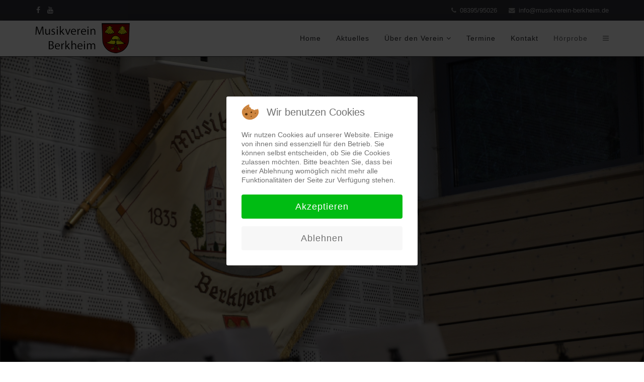

--- FILE ---
content_type: text/html; charset=utf-8
request_url: https://www.musikverein-berkheim.de/index.php/hoerprobe
body_size: 25761
content:
<!DOCTYPE html>
<html xmlns="http://www.w3.org/1999/xhtml" xml:lang="de-de" lang="de-de" dir="ltr">
    
<head>
<script type="text/javascript">  (function(){ function blockCookies(disableCookies, disableLocal, disableSession){ if(disableCookies == 1){ if(!document.__defineGetter__){ Object.defineProperty(document, 'cookie',{ get: function(){ return ''; }, set: function(){ return true;} }); }else{ var oldSetter = document.__lookupSetter__('cookie'); if(oldSetter) { Object.defineProperty(document, 'cookie', { get: function(){ return ''; }, set: function(v){ if(v.match(/reDimCookieHint\=/) || v.match(/dcb018f460b76e6779ffee34baadb1b0\=/)) { oldSetter.call(document, v); } return true; } }); } } var cookies = document.cookie.split(';'); for (var i = 0; i < cookies.length; i++) { var cookie = cookies[i]; var pos = cookie.indexOf('='); var name = ''; if(pos > -1){ name = cookie.substr(0, pos); }else{ name = cookie; } if(name.match(/reDimCookieHint/)) { document.cookie = name + '=; expires=Thu, 01 Jan 1970 00:00:00 GMT'; } } } if(disableLocal == 1){ window.localStorage.clear(); window.localStorage.__proto__ = Object.create(window.Storage.prototype); window.localStorage.__proto__.setItem = function(){ return undefined; }; } if(disableSession == 1){ window.sessionStorage.clear(); window.sessionStorage.__proto__ = Object.create(window.Storage.prototype); window.sessionStorage.__proto__.setItem = function(){ return undefined; }; } } blockCookies(1,1,1); }()); </script>


        <meta http-equiv="X-UA-Compatible" content="IE=edge">
            <meta name="viewport" content="width=device-width, initial-scale=1">
                                <!-- head -->
                <base href="https://www.musikverein-berkheim.de/index.php/hoerprobe" />
	<meta http-equiv="content-type" content="text/html; charset=utf-8" />
	<meta name="author" content="Super User" />
	<meta name="description" content="Die Homepage des Musikverein Berkheim" />
	<meta name="generator" content="Joomla! - Open Source Content Management" />
	<title>Musikverein Berkheim - Hörprobe</title>
	<link href="/images/logos/favicon.png" rel="shortcut icon" type="image/vnd.microsoft.icon" />
	<link href="//fonts.googleapis.com/css?family=Open+Sans:300,300italic,regular,italic,600,600italic,700,700italic,800,800italic&amp;subset=latin" rel="stylesheet" type="text/css" />
	<link href="/templates/jl_madas_free/css/bootstrap.min.css" rel="stylesheet" type="text/css" />
	<link href="/templates/jl_madas_free/css/font-awesome.min.css" rel="stylesheet" type="text/css" />
	<link href="/templates/jl_madas_free/css/custom.css" rel="stylesheet" type="text/css" />
	<link href="/templates/jl_madas_free/css/legacy.css" rel="stylesheet" type="text/css" />
	<link href="/templates/jl_madas_free/css/template.css" rel="stylesheet" type="text/css" />
	<link href="/templates/jl_madas_free/css/presets/preset1.css" rel="stylesheet" class="preset" type="text/css" />
	<link href="/templates/jl_madas_free/css/frontend-edit.css" rel="stylesheet" type="text/css" />
	<link href="/media/mod_vt_nivo_slider/css/nivo-slider.min.css" rel="stylesheet" type="text/css" />
	<link href="/media/mod_vt_nivo_slider/themes/bar/bar.css" rel="stylesheet" type="text/css" />
	<link href="/plugins/system/cookiehint/css/redimstyle.css?ff8ea068e0f14682c30b184f885e4474" rel="stylesheet" type="text/css" />
	<style type="text/css">
body{font-family:Open Sans, sans-serif; font-weight:300; }h1{font-family:Open Sans, sans-serif; font-weight:800; }h2{font-family:Open Sans, sans-serif; font-weight:600; }h3{font-family:Open Sans, sans-serif; font-weight:normal; }h4{font-family:Open Sans, sans-serif; font-weight:normal; }h5{font-family:Open Sans, sans-serif; font-weight:600; }h6{font-family:Open Sans, sans-serif; font-weight:600; }@media (min-width: 1400px) {
.container {
max-width: 1140px;
}
}#sp-top-bar{ background-color:#f5f5f5;color:#999999; }#sp-bottom{ background-color:#f5f5f5;padding:100px 0px; }#redim-cookiehint-modal {position: fixed; top: 0; bottom: 0; left: 0; right: 0; z-index: 99998; display: flex; justify-content : center; align-items : center;}
	</style>
	<script type="application/json" class="joomla-script-options new">{"csrf.token":"e0041093ad133ceb4ed339cf342c509a","system.paths":{"root":"","base":""},"system.keepalive":{"interval":840000,"uri":"\/index.php\/component\/ajax\/?format=json"}}</script>
	<script src="/media/jui/js/jquery.min.js?ff8ea068e0f14682c30b184f885e4474" type="text/javascript"></script>
	<script src="/media/jui/js/jquery-noconflict.js?ff8ea068e0f14682c30b184f885e4474" type="text/javascript"></script>
	<script src="/media/jui/js/jquery-migrate.min.js?ff8ea068e0f14682c30b184f885e4474" type="text/javascript"></script>
	<script src="/media/system/js/caption.js?ff8ea068e0f14682c30b184f885e4474" type="text/javascript"></script>
	<script src="/templates/jl_madas_free/js/bootstrap.min.js" type="text/javascript"></script>
	<script src="/templates/jl_madas_free/js/jquery.sticky.js" type="text/javascript"></script>
	<script src="/templates/jl_madas_free/js/main.js" type="text/javascript"></script>
	<script src="/templates/jl_madas_free/js/frontend-edit.js" type="text/javascript"></script>
	<script src="/media/system/js/core.js?ff8ea068e0f14682c30b184f885e4474" type="text/javascript"></script>
	<!--[if lt IE 9]><script src="/media/system/js/polyfill.event.js?ff8ea068e0f14682c30b184f885e4474" type="text/javascript"></script><![endif]-->
	<script src="/media/system/js/keepalive.js?ff8ea068e0f14682c30b184f885e4474" type="text/javascript"></script>
	<script src="/media/mod_vt_nivo_slider/js/jquery.nivo.slider.min.js" type="text/javascript"></script>
	<script type="text/javascript">
jQuery(window).on('load',  function() {
				new JCaption('img.caption');
			});
var sp_preloader = '1';

var sp_gotop = '1';

var sp_offanimation = 'default';

	</script>
	<meta property="og:url" content="https://www.musikverein-berkheim.de/index.php/hoerprobe" />
	<meta property="og:type" content="article" />
	<meta property="og:title" content="Hörprobe" />
	<meta property="og:description" content="Sie möchten gerne von dem musikalischen Talent des Musikverein Berkheim kosten? Das können Sie sofort, denn wir sind auch auf YouTube aktiv und präsentiere..." />

                                </head>
                <body class="site com-content view-article no-layout no-task itemid-148 de-de ltr  sticky-header layout-fluid off-canvas-menu-init">

                    <div class="body-wrapper">
                        <div class="body-innerwrapper">
                            <div class="sp-pre-loader"><div class="sp-loader-with-logo"><div class="logo"><img src="https://www.musikverein-berkheim.de//images/logos/logo.png" alt=""></div><div class="line" id="line-load"></div></div></div><section id="sp-top-bar"><div class="container"><div class="row"><div id="sp-top1" class="col-lg-6 "><div class="sp-column "><ul class="social-icons"><li><a target="_blank" href="https://www.facebook.com/MusikvereinBerkheim/"><i class="fa fa-facebook"></i></a></li><li><a target="_blank" href="https://www.youtube.com/channel/UCpxViDTGISysT6fkd5IhDPg"><i class="fa fa-youtube"></i></a></li></ul></div></div><div id="sp-top2" class="col-lg-6 "><div class="sp-column "><ul class="sp-contact-info"><li class="sp-contact-phone"><i class="fa fa-phone"></i> <a href="tel:08395/95026">08395/95026</a></li><li class="sp-contact-email"><i class="fa fa-envelope"></i> <a href="mailto:info@musikverein-berkheim.de">info@musikverein-berkheim.de</a></li></ul></div></div></div></div></section><header id="sp-header"><div class="container"><div class="row"><div id="sp-logo" class="col-8 col-lg-3 "><div class="sp-column "><div class="logo"><a href="/"><img class="sp-default-logo hidden-xs" src="/images/logos/logo.png" alt="Musikverein Berkheim"><img class="sp-retina-logo hidden-xs" src="/images/logos/logo.png" alt="Musikverein Berkheim" width="198" height="60"><img class="sp-default-logo visible-xs" src="/images/logos/logo.png" alt="Musikverein Berkheim"></a></div></div></div><div id="sp-menu" class="col-4 col-lg-9 "><div class="sp-column ">			<div class='sp-megamenu-wrapper'>
				<a id="offcanvas-toggler" href="#"><i class="fa fa-bars"></i></a>
				<ul class="sp-megamenu-parent menu-fade hidden-sm hidden-xs"><li class="sp-menu-item"><a  href="/index.php"  >Home</a></li><li class="sp-menu-item"><a  href="/index.php/aktuelles"  >Aktuelles</a></li><li class="sp-menu-item sp-has-child"><a  href="javascript:void(0);"  >Über den Verein</a><div class="sp-dropdown sp-dropdown-main sp-menu-right" style="width: 240px;"><div class="sp-dropdown-inner"><ul class="sp-dropdown-items"><li class="sp-menu-item"><a  href="/index.php/ueber-den-verein/der-musikverein"  >Der Musikverein</a></li><li class="sp-menu-item sp-has-child"><a  href="javascript:void(0);"  >Register</a><div class="sp-dropdown sp-dropdown-sub sp-menu-right" style="width: 240px;"><div class="sp-dropdown-inner"><ul class="sp-dropdown-items"><li class="sp-menu-item"><a  href="/index.php/ueber-den-verein/register/tenorhorn-bariton"  >Tenorhorn/Bariton</a></li><li class="sp-menu-item"><a  href="/index.php/ueber-den-verein/register/trompeten"  >Trompeten</a></li><li class="sp-menu-item"><a  href="/index.php/ueber-den-verein/register/fluegelhorn"  >Flügelhorn</a></li><li class="sp-menu-item"><a  href="/index.php/ueber-den-verein/register/tuba"  >Tuba</a></li><li class="sp-menu-item"><a  href="/index.php/ueber-den-verein/register/posaunen"  >Posaunen</a></li><li class="sp-menu-item"><a  href="/index.php/ueber-den-verein/register/horn"  >Horn</a></li><li class="sp-menu-item"><a  href="/index.php/ueber-den-verein/register/saxophon"  >Saxophon</a></li><li class="sp-menu-item"><a  href="/index.php/ueber-den-verein/register/floete"  >Flöte</a></li><li class="sp-menu-item"><a  href="/index.php/ueber-den-verein/register/klarinette"  >Klarinette</a></li><li class="sp-menu-item"><a  href="/index.php/ueber-den-verein/register/schlagzeug"  >Schlagzeug</a></li><li class="sp-menu-item"><a  href="/index.php/ueber-den-verein/register/faehnrich-und-fahnenbegleitung"  >Fähnrich und Fahnenbegleitung</a></li><li class="sp-menu-item"><a  href="/index.php/ueber-den-verein/register/dirigent"  >Dirigent</a></li></ul></div></div></li><li class="sp-menu-item sp-has-child"><a  href="/index.php/ueber-den-verein/jugendausbildung"  >Jugendausbildung</a><div class="sp-dropdown sp-dropdown-sub sp-menu-right" style="width: 240px;"><div class="sp-dropdown-inner"><ul class="sp-dropdown-items"><li class="sp-menu-item"><a  href="/index.php/ueber-den-verein/jugendausbildung/ablauf-der-ausbildung"  >Ablauf der Ausbildung</a></li><li class="sp-menu-item"><a  href="/index.php/ueber-den-verein/jugendausbildung/vorochester-jugendkapelle"  >Vorochester / Jugendkapelle</a></li></ul></div></div></li><li class="sp-menu-item"><a  href="/index.php/ueber-den-verein/vereinsgeschichte"  >Vereinsgeschichte</a></li></ul></div></div></li><li class="sp-menu-item"><a  href="/index.php/termine"  >Termine</a></li><li class="sp-menu-item"><a  href="/index.php/kontakt"  >Kontakt</a></li><li class="sp-menu-item current-item active"><a  href="/index.php/hoerprobe"  >Hörprobe</a></li></ul>			</div>
		</div></div></div></div></header><section id="sp-page-title"><div class="row"><div id="sp-title" class="col-lg-12 "><div class="sp-column "><div class="sp-module "><div class="sp-module-content">
<!-- BEGIN: Vinaora Nivo Slider >> http://vinaora.com/ -->
<div class="vt_nivo_slider">
	<div id="vtnivo89" class="slider-wrapper theme-bar theme-bar89 nivocontrol-bottomright nivo-bullets05 nivo-arrows10 captionposition-topleft captionrounded-all" style="height: auto; width: auto;">
				<div id="vt_nivo_slider89" class="nivoSlider">
			<img src="/images/Slider/Bild1-1920x.jpg" alt="Vinaora Nivo Slider 3.x"/><img src="/images/Slider/Bild2-1920x.jpg" alt="Vinaora Nivo Slider 3.x"/><img src="/images/Slider/Bild3-1920x.jpg" alt="Vinaora Nivo Slider 3.x"/><img src="/images/Slider/Bild4-1920x.jpg" alt="Vinaora Nivo Slider 3.x"/><img src="/images/Slider/Bild5-1920x.jpg" alt="Vinaora Nivo Slider 3.x"/><img src="/images/Slider/Bild6-1920x.jpg" alt="Vinaora Nivo Slider 3.x"/><img src="/images/Slider/Bild7-1920x.jpg" alt="Vinaora Nivo Slider 3.x"/>
		</div>
		
	</div>
</div>
<script type="text/javascript">
	jQuery.noConflict();
	jQuery(window).load(function() {
		jQuery('#vt_nivo_slider89').nivoSlider({
			effect: 'random', // Specify sets like: 'fold,fade,sliceDown'
			slices: 15, // For slice animations
			boxCols: 8, // For box animations
			boxRows: 4, // For box animations
			animSpeed: 1000, // Slide transition speed
			pauseTime: 4000, // How long each slide will show
			startSlide: 0, // Set starting Slide (0 index)
			directionNav: false, // Next & Prev navigation
			controlNav: false, // 1,2,3... navigation
			controlNavThumbs: false, // Use thumbnails for Control Nav
			pauseOnHover: false, // Stop animation while hovering
			manualAdvance: false, // Force manual transitions
			prevText: ' ', // Prev directionNav text
			nextText: ' ', // Next directionNav text
			randomStart: false, // Start on a random slide
			beforeChange: function(){}, // Triggers before a slide transition
			afterChange: function(){}, // Triggers after a slide transition
			slideshowEnd: function(){}, // Triggers after all slides have been shown
			lastSlide: function(){}, // Triggers when last slide is shown
			afterLoad: function(){} // Triggers when slider has loaded
		});
	});
</script>
<!-- END: Vinaora Nivo Slider >> http://vinaora.com/ -->
</div></div></div></div></div></section><section id="sp-main-body"><div class="container"><div class="row"><div id="sp-component" class="col-lg-12 "><div class="sp-column "><div id="system-message-container">
	</div>
<article class="item item-page" itemscope itemtype="http://schema.org/Article">
	<meta itemprop="inLanguage" content="de-DE" />
		<div class="page-header">
		<h1> Hörprobe </h1>
	</div>
	
		<div class="entry-quote">
		<blockquote>
			<p>Es gibt aber nichts, worin Zorn und Sanftmut, worin Tapferkeit, Mäßigung und alle andere[n] moralische[n] Eigenschaften, nebst ihrem Entgegengesetzten sich so deutlich und ähnlich abbildeten, wenn man von der wirklichen Natur abgeht, als im Gesang und im Rhythmus. Die Erfahrung beweist es. Die ganze Stimmung des Gemüts ändert sich, wenn man verschiedene Arten der Musik hört.</p>
							<small>Aristoteles  (384 - 322 v. Chr.), griechischer Philosoph, Schüler Platons, Lehrer Alexanders des Großen von Makedonien</small>
					</blockquote>
	</div>
	
	<div class="entry-header has-post-format">
		<span class="post-format"><i class="fa fa-quote-left"></i></span>
		
					<h2 itemprop="name">
									Hörprobe							</h2>
												</div>

				
		
				
	
			<div itemprop="articleBody">
		<p>Sie möchten gerne von dem musikalischen Talent des Musikverein Berkheim kosten? Das können Sie sofort, denn wir sind auch auf YouTube aktiv und präsentieren Aufnahmen aus unseren Konzerten sowie Proben.</p>
<p>Unser YouTube-Kanal: <a href="https://www.youtube.com/channel/UCpxViDTGISysT6fkd5IhDPg" target="_blank" rel="noopener noreferrer">Musikverein Berkheim</a></p>
<p> </p>
<center>
<p><iframe width="560" height="315" src="https://www.youtube-nocookie.com/embed/auCI3jWIiXc" frameborder="0" allow="accelerometer; autoplay; encrypted-media; gyroscope; picture-in-picture" allowfullscreen></iframe> </p></center> 	</div>

	
	
				
	
	
			<div class="article-footer-wrap">
			<div class="article-footer-top">
								













			</div>
					</div>
	
</article>
</div></div></div></div></section><section id="sp-bottom"><div class="container"><div class="row"><div id="sp-bottom1" class="col-md-6 col-lg-12 "><div class="sp-column "><div class="sp-module "><div class="sp-module-content">

<div class="custom"  >
	<table style="height: 236px; margin-left: auto; margin-right: auto; width: 187px;">
<tbody>
<tr style="height: 133px;">
<td style="width: 177px; height: 133px;"><center>
<h3><a title="Impressum" href="/index.php/impressum"><img style="display: block; margin-left: auto; margin-right: auto;" src="/images/Beitragsbilder/140px-Wappen_Berkheim_Landkreis_Biberach.svg.png" alt="" width="70" height="75" /></a></h3>
</center></td>
</tr>
<tr style="height: 96px;">
<td style="width: 177px; height: 96px;">
<h3 style="text-align: center;"><a title="Impressum" href="/index.php/impressum">Impressum</a></h3>
<p style="text-align: center;">Die Verantwortlichen und</p>
<p style="text-align: center;">Entwickler dieser</p>
<p style="text-align: center;">Seite</p>
<p style="text-align: center;"><em><a href="http://musikverein-berkheim.de/index.php/datenschutzerklaerung">Datenschutzerklärung</a></em></p>
</td>
</tr>
<tr style="height: 96px;">
<td style="width: 177px; height: 96px;">
<h3 style="text-align: center;">Like us on Facebook</h3>
<h3 style="text-align: center;"><a href="https://www.facebook.com/MusikvereinBerkheim/" target="_blank" rel="noopener noreferrer"><img style="display: block; margin-left: auto; margin-right: auto;" src="/images/Beitragsbilder/2017-06-18-13_37_47-Facebook.png" alt="" width="92" height="24" /></a></h3>
</td>
</tr>
</tbody>
</table></div>
</div></div></div></div></div></div></section><footer id="sp-footer"><div class="container"><div class="row"><div id="sp-footer1" class="col-lg-12 "><div class="sp-column "><span class="sp-copyright">© 2021 Musikverein Berkheim. All Rights Reserved. Created and designed By Jonas Jägg</span></div></div></div></div></footer>                        </div> <!-- /.body-innerwrapper -->
                    </div> <!-- /.body-innerwrapper -->

                    <!-- Off Canvas Menu -->
                    <div class="offcanvas-menu">
                        <a href="#" class="close-offcanvas"><i class="fa fa-remove"></i></a>
                        <div class="offcanvas-inner">
                                                          <div class="sp-module _menu"><div class="sp-module-content"><ul class="nav menu">
<li class="item-101"><a href="/index.php" > Home</a></li><li class="item-102"><a href="/index.php/aktuelles" > Aktuelles</a></li><li class="item-103  deeper parent">	<a class="nav-header ">Über den Verein</a>
<span class="offcanvas-menu-toggler collapsed" data-toggle="collapse" data-target="#collapse-menu-103"><i class="open-icon fa fa-angle-down"></i><i class="close-icon fa fa-angle-up"></i></span><ul class="collapse" id="collapse-menu-103"><li class="item-106"><a href="/index.php/ueber-den-verein/der-musikverein" > Der Musikverein</a></li><li class="item-107  deeper parent">	<a class="nav-header ">Register</a>
<span class="offcanvas-menu-toggler collapsed" data-toggle="collapse" data-target="#collapse-menu-107"><i class="open-icon fa fa-angle-down"></i><i class="close-icon fa fa-angle-up"></i></span><ul class="collapse" id="collapse-menu-107"><li class="item-122"><a href="/index.php/ueber-den-verein/register/tenorhorn-bariton" > Tenorhorn/Bariton</a></li><li class="item-123"><a href="/index.php/ueber-den-verein/register/trompeten" > Trompeten</a></li><li class="item-124"><a href="/index.php/ueber-den-verein/register/fluegelhorn" > Flügelhorn</a></li><li class="item-125"><a href="/index.php/ueber-den-verein/register/tuba" > Tuba</a></li><li class="item-126"><a href="/index.php/ueber-den-verein/register/posaunen" > Posaunen</a></li><li class="item-127"><a href="/index.php/ueber-den-verein/register/horn" > Horn</a></li><li class="item-128"><a href="/index.php/ueber-den-verein/register/saxophon" > Saxophon</a></li><li class="item-129"><a href="/index.php/ueber-den-verein/register/floete" > Flöte</a></li><li class="item-130"><a href="/index.php/ueber-den-verein/register/klarinette" > Klarinette</a></li><li class="item-131"><a href="/index.php/ueber-den-verein/register/schlagzeug" > Schlagzeug</a></li><li class="item-132"><a href="/index.php/ueber-den-verein/register/faehnrich-und-fahnenbegleitung" > Fähnrich und Fahnenbegleitung</a></li><li class="item-133"><a href="/index.php/ueber-den-verein/register/dirigent" > Dirigent</a></li></ul></li><li class="item-108  deeper parent"><a href="/index.php/ueber-den-verein/jugendausbildung" > Jugendausbildung</a><span class="offcanvas-menu-toggler collapsed" data-toggle="collapse" data-target="#collapse-menu-108"><i class="open-icon fa fa-angle-down"></i><i class="close-icon fa fa-angle-up"></i></span><ul class="collapse" id="collapse-menu-108"><li class="item-149"><a href="/index.php/ueber-den-verein/jugendausbildung/ablauf-der-ausbildung" > Ablauf der Ausbildung</a></li><li class="item-150"><a href="/index.php/ueber-den-verein/jugendausbildung/vorochester-jugendkapelle" > Vorochester / Jugendkapelle</a></li></ul></li><li class="item-109"><a href="/index.php/ueber-den-verein/vereinsgeschichte" > Vereinsgeschichte</a></li></ul></li><li class="item-104"><a href="/index.php/termine" > Termine</a></li><li class="item-105"><a href="/index.php/kontakt" > Kontakt</a></li><li class="item-148  current active"><a href="/index.php/hoerprobe" > Hörprobe</a></li></ul>
</div></div><div class="sp-module "><h3 class="sp-module-title">Login Form</h3><div class="sp-module-content"><form action="https://www.musikverein-berkheim.de/index.php/hoerprobe" method="post" id="login-form">
		
	<div id="form-login-username" class="form-group">
					<div class="input-group">
				<span class="input-group-addon">
					<i class="icon-user hasTooltip" title="Benutzername"></i>
				</span>
				<input id="modlgn-username" type="text" name="username" class="form-control" tabindex="0" size="18" placeholder="Benutzername" />
			</div>
			</div>
	<div id="form-login-password" class="form-group">
		<div class="controls">
							<div class="input-group">
					<span class="input-group-addon">
						<i class="icon-lock hasTooltip" title="Passwort"></i>
					</span>
					<input id="modlgn-passwd" type="password" name="password" class="form-control" tabindex="0" size="18" placeholder="Passwort" />
				</div>
					</div>
	</div>
	
		<div id="form-login-remember" class="form-group">
		<div class="checkbox">
			<label for="modlgn-remember"><input id="modlgn-remember" type="checkbox" name="remember" class="inputbox" value="yes">Angemeldet bleiben</label>
		</div>
	</div>
	
	<div id="form-login-submit" class="form-group">
		<button type="submit" tabindex="0" name="Submit" class="btn btn-primary">Anmelden</button>
			</div>

	<ul class="form-links">
		<li>
			<a href="/index.php/component/users/?view=remind">
			Benutzername vergessen?</a>
		</li>
		<li>
			<a href="/index.php/component/users/?view=reset">
			Passwort vergessen?</a>
		</li>
	</ul>
	
	<input type="hidden" name="option" value="com_users" />
	<input type="hidden" name="task" value="user.login" />
	<input type="hidden" name="return" value="aHR0cHM6Ly93d3cubXVzaWt2ZXJlaW4tYmVya2hlaW0uZGUvaW5kZXgucGhwL2hvZXJwcm9iZQ==" />
	<input type="hidden" name="e0041093ad133ceb4ed339cf342c509a" value="1" />
	</form>
</div></div>
                                                    </div> <!-- /.offcanvas-inner -->
                    </div> <!-- /.offcanvas-menu -->

                    
                    
                    <!-- Preloader -->
                    
                    <!-- Go to top -->
                                            <a href="javascript:void(0)" class="scrollup">&nbsp;</a>
                    
                
<script type="text/javascript">   function cookiehintsubmitnoc(obj) {     if (confirm("Eine Ablehnung wird die Funktionen der Website beeinträchtigen. Möchten Sie wirklich ablehnen?")) {       document.cookie = 'reDimCookieHint=-1; expires=0; path=/';       cookiehintfadeOut(document.getElementById('redim-cookiehint-modal'));       return true;     } else {       return false;     }   } </script> <div id="redim-cookiehint-modal">   <div id="redim-cookiehint">     <div class="cookiehead">       <span class="headline">Wir benutzen Cookies</span>     </div>     <div class="cookiecontent">   Wir nutzen Cookies auf unserer Website. Einige von ihnen sind essenziell für den Betrieb. Sie können selbst entscheiden, ob Sie die Cookies zulassen möchten. Bitte beachten Sie, dass bei einer Ablehnung womöglich nicht mehr alle Funktionalitäten der Seite zur Verfügung stehen.    </div>     <div class="cookiebuttons">       <a id="cookiehintsubmit" onclick="return cookiehintsubmit(this);" href="https://www.musikverein-berkheim.de/index.php/hoerprobe?rCH=2"         class="btn">Akzeptieren</a>           <a id="cookiehintsubmitno" onclick="return cookiehintsubmitnoc(this);" href="https://www.musikverein-berkheim.de/index.php/hoerprobe?rCH=-2"           class="btn">Ablehnen</a>          <div class="text-center" id="cookiehintinfo">                     </div>      </div>     <div class="clr"></div>   </div> </div>  <script type="text/javascript">        document.addEventListener("DOMContentLoaded", function(event) {         if (!navigator.cookieEnabled){           document.getElementById('redim-cookiehint-modal').remove();         }       });        function cookiehintfadeOut(el) {         el.style.opacity = 1;         (function fade() {           if ((el.style.opacity -= .1) < 0) {             el.style.display = "none";           } else {             requestAnimationFrame(fade);           }         })();       }         function cookiehintsubmit(obj) {         document.cookie = 'reDimCookieHint=1; expires=Sat, 23 Jan 2027 23:59:59 GMT;57; path=/';         cookiehintfadeOut(document.getElementById('redim-cookiehint-modal'));         return true;       }        function cookiehintsubmitno(obj) {         document.cookie = 'reDimCookieHint=-1; expires=0; path=/';         cookiehintfadeOut(document.getElementById('redim-cookiehint-modal'));         return true;       }  </script>  
</body>
                </html>


--- FILE ---
content_type: text/css
request_url: https://www.musikverein-berkheim.de/templates/jl_madas_free/css/presets/preset1.css
body_size: 2530
content:
a {
  color: #e5b72d;
}
a:hover {
  color: #c69b19;
}
.sp-megamenu-parent >li.active>a,
.sp-megamenu-parent >li:hover>a {
  color: rgba(42,43,47,0.75);
  border-radius: 0px;
}
.sp-megamenu-parent .sp-dropdown li.sp-menu-item >a:hover {
  color: #fff !important;
}
.sp-megamenu-parent .sp-dropdown li.sp-menu-item.active>a {
  color: #fff;
}
#offcanvas-toggler >i {
  color: #999;
}
#offcanvas-toggler >i:hover {
  color: #e5b72d;
}
.btn-primary,
.sppb-btn-primary {
  background-color: #e5b72d;
  color: #fff;
}
.btn-primary:hover,
.btn-primary:focus,
.btn-primary:active,
.sppb-btn-primary:hover,
.sppb-btn-primary:focus,
.sppb-btn-primary:active {
  color: #fff;
  background-color: #c69b19;
}
ul.social-icons >li a:hover {
  color: #e5b72d;
}
.layout-boxed .body-innerwrapper {
  background: #ffffff;
}
.sp-module ul >li >a {
  color: #999;
}
.sp-module ul >li >a:hover {
  color: #e5b72d;
}
.sp-module .latestnews >div >a {
  color: #6b6d6f;
}
.sp-module .latestnews >div >a:hover {
  color: #e5b72d;
}
.sp-module .tagscloud .tag-name:hover {
  background: #e5b72d;
}
.sp-simpleportfolio .sp-simpleportfolio-filter > ul > li.active > a,
.sp-simpleportfolio .sp-simpleportfolio-filter > ul > li > a:hover {
  background: #e5b72d;
  color: #fff;
}
.search .btn-toolbar button {
  background: #e5b72d;
}
.post-format {
  background: #e5b72d;
}
.voting-symbol span.star.active:before {
  color: #e5b72d;
}
.sp-rating span.star:hover:before,
.sp-rating span.star:hover ~ span.star:before {
  color: #c69b19;
}
.entry-link,
.entry-quote {
  background: #e5b72d;
}
blockquote {
  border-color: #e5b72d;
}
.carousel-left:hover,
.carousel-right:hover {
  background: #e5b72d;
}
#sp-footer {
  background: #fff;
}
.sp-comingsoon body {
  background-color: #e5b72d;
}
.pagination>li>a,
.pagination>li>span {
  color: #6b6d6f;
}
.pagination>li>a:hover,
.pagination>li>a:focus,
.pagination>li>span:hover,
.pagination>li>span:focus {
  color: #6b6d6f;
}
.pagination>.active>a,
.pagination>.active>span {
  border-color: #e5b72d;
  background-color: #e5b72d;
}
.pagination>.active>a:hover,
.pagination>.active>a:focus,
.pagination>.active>span:hover,
.pagination>.active>span:focus {
  border-color: #e5b72d;
  background-color: #e5b72d;
}
select:focus,
textarea:focus,
input[type="text"]:focus,
input[type="password"]:focus,
input[type="datetime"]:focus,
input[type="datetime-local"]:focus,
input[type="date"]:focus,
input[type="month"]:focus,
input[type="time"]:focus,
input[type="week"]:focus,
input[type="number"]:focus,
input[type="email"]:focus,
input[type="url"]:focus,
input[type="search"]:focus,
input[type="tel"]:focus,
input[type="color"]:focus,
.uneditable-input:focus,
.form-control:focus {
  border-color: #e5b72d;
}
